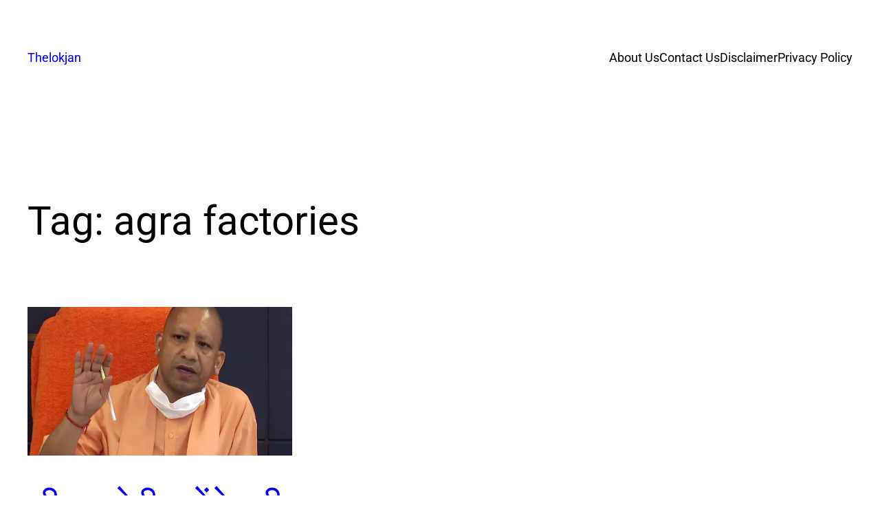

--- FILE ---
content_type: text/css
request_url: https://thelokjan.com/wp-content/uploads/elementor/css/post-8.css?ver=1743885097
body_size: 1329
content:
.elementor-8 .elementor-element.elementor-element-fa3cf24 > .elementor-container{max-width:1200px;}.elementor-widget-image .widget-image-caption{color:var( --e-global-color-text );font-family:var( --e-global-typography-text-font-family ), Sans-serif;font-weight:var( --e-global-typography-text-font-weight );}.elementor-8 .elementor-element.elementor-element-51e4948 img{width:38%;max-width:100%;}.elementor-8 .elementor-element.elementor-element-ae0cee2{--grid-template-columns:repeat(0, auto);--icon-size:15px;--grid-column-gap:5px;--grid-row-gap:0px;}.elementor-8 .elementor-element.elementor-element-ae0cee2 .elementor-widget-container{text-align:center;}.elementor-8 .elementor-element.elementor-element-ae0cee2 > .elementor-widget-container{margin:35px 0px 0px 0px;}.elementor-widget-hfe-search-button input[type="search"].hfe-search-form__input,.elementor-widget-hfe-search-button .hfe-search-icon-toggle{font-family:var( --e-global-typography-primary-font-family ), Sans-serif;font-weight:var( --e-global-typography-primary-font-weight );}.elementor-widget-hfe-search-button .hfe-search-form__input{color:var( --e-global-color-text );}.elementor-widget-hfe-search-button .hfe-search-form__input::placeholder{color:var( --e-global-color-text );}.elementor-widget-hfe-search-button .hfe-search-form__container, .elementor-widget-hfe-search-button .hfe-search-icon-toggle .hfe-search-form__input,.elementor-widget-hfe-search-button .hfe-input-focus .hfe-search-icon-toggle .hfe-search-form__input{border-color:var( --e-global-color-primary );}.elementor-widget-hfe-search-button .hfe-search-form__input:focus::placeholder{color:var( --e-global-color-text );}.elementor-widget-hfe-search-button .hfe-search-form__container button#clear-with-button,
					.elementor-widget-hfe-search-button .hfe-search-form__container button#clear,
					.elementor-widget-hfe-search-button .hfe-search-icon-toggle button#clear{color:var( --e-global-color-text );}.elementor-8 .elementor-element.elementor-element-5731520 .hfe-input-focus .hfe-search-icon-toggle input[type=search]{width:250px;}.elementor-8 .elementor-element.elementor-element-5731520 .hfe-search-icon-toggle input[type=search]{padding:0 calc( 15px / 2);}.elementor-8 .elementor-element.elementor-element-5731520 .hfe-search-icon-toggle i.fa-search:before{font-size:15px;}.elementor-8 .elementor-element.elementor-element-5731520 .hfe-search-icon-toggle i.fa-search, .elementor-8 .elementor-element.elementor-element-5731520 .hfe-search-icon-toggle{width:15px;}.elementor-8 .elementor-element.elementor-element-5731520 > .elementor-widget-container{margin:35px 0px 0px 0px;}.elementor-8 .elementor-element.elementor-element-5731520 .hfe-input-focus .hfe-search-form__input:focus{background-color:#ededed;}.elementor-8 .elementor-element.elementor-element-5731520 .hfe-input-focus .hfe-search-icon-toggle .hfe-search-form__input{border-style:none;border-radius:3px;}.elementor-8 .elementor-element.elementor-element-13bcc76{border-style:solid;border-width:1px 0px 1px 0px;}.elementor-8 .elementor-element.elementor-element-13b15a8 > .elementor-container{max-width:1200px;}.elementor-widget-navigation-menu .menu-item a.hfe-menu-item.elementor-button{background-color:var( --e-global-color-accent );font-family:var( --e-global-typography-accent-font-family ), Sans-serif;font-weight:var( --e-global-typography-accent-font-weight );}.elementor-widget-navigation-menu .menu-item a.hfe-menu-item.elementor-button:hover{background-color:var( --e-global-color-accent );}.elementor-widget-navigation-menu a.hfe-menu-item, .elementor-widget-navigation-menu a.hfe-sub-menu-item{font-family:var( --e-global-typography-primary-font-family ), Sans-serif;font-weight:var( --e-global-typography-primary-font-weight );}.elementor-widget-navigation-menu .menu-item a.hfe-menu-item, .elementor-widget-navigation-menu .sub-menu a.hfe-sub-menu-item{color:var( --e-global-color-text );}.elementor-widget-navigation-menu .menu-item a.hfe-menu-item:hover,
								.elementor-widget-navigation-menu .sub-menu a.hfe-sub-menu-item:hover,
								.elementor-widget-navigation-menu .menu-item.current-menu-item a.hfe-menu-item,
								.elementor-widget-navigation-menu .menu-item a.hfe-menu-item.highlighted,
								.elementor-widget-navigation-menu .menu-item a.hfe-menu-item:focus{color:var( --e-global-color-accent );}.elementor-widget-navigation-menu .hfe-nav-menu-layout:not(.hfe-pointer__framed) .menu-item.parent a.hfe-menu-item:before,
								.elementor-widget-navigation-menu .hfe-nav-menu-layout:not(.hfe-pointer__framed) .menu-item.parent a.hfe-menu-item:after{background-color:var( --e-global-color-accent );}.elementor-widget-navigation-menu .hfe-nav-menu-layout:not(.hfe-pointer__framed) .menu-item.parent .sub-menu .hfe-has-submenu-container a:after{background-color:var( --e-global-color-accent );}.elementor-widget-navigation-menu .hfe-pointer__framed .menu-item.parent a.hfe-menu-item:before,
								.elementor-widget-navigation-menu .hfe-pointer__framed .menu-item.parent a.hfe-menu-item:after{border-color:var( --e-global-color-accent );}
							.elementor-widget-navigation-menu .sub-menu li a.hfe-sub-menu-item,
							.elementor-widget-navigation-menu nav.hfe-dropdown li a.hfe-sub-menu-item,
							.elementor-widget-navigation-menu nav.hfe-dropdown li a.hfe-menu-item,
							.elementor-widget-navigation-menu nav.hfe-dropdown-expandible li a.hfe-menu-item,
							.elementor-widget-navigation-menu nav.hfe-dropdown-expandible li a.hfe-sub-menu-item{font-family:var( --e-global-typography-accent-font-family ), Sans-serif;font-weight:var( --e-global-typography-accent-font-weight );}.elementor-8 .elementor-element.elementor-element-8a20674 .menu-item a.hfe-menu-item{padding-left:15px;padding-right:15px;}.elementor-8 .elementor-element.elementor-element-8a20674 .menu-item a.hfe-sub-menu-item{padding-left:calc( 15px + 20px );padding-right:15px;}.elementor-8 .elementor-element.elementor-element-8a20674 .hfe-nav-menu__layout-vertical .menu-item ul ul a.hfe-sub-menu-item{padding-left:calc( 15px + 40px );padding-right:15px;}.elementor-8 .elementor-element.elementor-element-8a20674 .hfe-nav-menu__layout-vertical .menu-item ul ul ul a.hfe-sub-menu-item{padding-left:calc( 15px + 60px );padding-right:15px;}.elementor-8 .elementor-element.elementor-element-8a20674 .hfe-nav-menu__layout-vertical .menu-item ul ul ul ul a.hfe-sub-menu-item{padding-left:calc( 15px + 80px );padding-right:15px;}.elementor-8 .elementor-element.elementor-element-8a20674 .menu-item a.hfe-menu-item, .elementor-8 .elementor-element.elementor-element-8a20674 .menu-item a.hfe-sub-menu-item{padding-top:15px;padding-bottom:15px;}.elementor-8 .elementor-element.elementor-element-8a20674 ul.sub-menu{width:220px;}.elementor-8 .elementor-element.elementor-element-8a20674 .sub-menu a.hfe-sub-menu-item,
						 .elementor-8 .elementor-element.elementor-element-8a20674 nav.hfe-dropdown li a.hfe-menu-item,
						 .elementor-8 .elementor-element.elementor-element-8a20674 nav.hfe-dropdown li a.hfe-sub-menu-item,
						 .elementor-8 .elementor-element.elementor-element-8a20674 nav.hfe-dropdown-expandible li a.hfe-menu-item,
						 .elementor-8 .elementor-element.elementor-element-8a20674 nav.hfe-dropdown-expandible li a.hfe-sub-menu-item{padding-top:15px;padding-bottom:15px;}.elementor-8 .elementor-element.elementor-element-8a20674 .hfe-nav-menu__toggle{margin:0 auto;}.elementor-8 .elementor-element.elementor-element-8a20674 a.hfe-menu-item, .elementor-8 .elementor-element.elementor-element-8a20674 a.hfe-sub-menu-item{font-family:"Kadwa", Sans-serif;font-weight:600;}.elementor-8 .elementor-element.elementor-element-8a20674 .menu-item a.hfe-menu-item, .elementor-8 .elementor-element.elementor-element-8a20674 .sub-menu a.hfe-sub-menu-item{color:#000000;}.elementor-8 .elementor-element.elementor-element-8a20674 .menu-item a.hfe-menu-item:hover,
								.elementor-8 .elementor-element.elementor-element-8a20674 .sub-menu a.hfe-sub-menu-item:hover,
								.elementor-8 .elementor-element.elementor-element-8a20674 .menu-item.current-menu-item a.hfe-menu-item,
								.elementor-8 .elementor-element.elementor-element-8a20674 .menu-item a.hfe-menu-item.highlighted,
								.elementor-8 .elementor-element.elementor-element-8a20674 .menu-item a.hfe-menu-item:focus{color:#83231C;}.elementor-8 .elementor-element.elementor-element-8a20674 .sub-menu,
								.elementor-8 .elementor-element.elementor-element-8a20674 nav.hfe-dropdown,
								.elementor-8 .elementor-element.elementor-element-8a20674 nav.hfe-dropdown-expandible,
								.elementor-8 .elementor-element.elementor-element-8a20674 nav.hfe-dropdown .menu-item a.hfe-menu-item,
								.elementor-8 .elementor-element.elementor-element-8a20674 nav.hfe-dropdown .menu-item a.hfe-sub-menu-item{background-color:#fff;}.elementor-8 .elementor-element.elementor-element-8a20674 .sub-menu li.menu-item:not(:last-child),
						.elementor-8 .elementor-element.elementor-element-8a20674 nav.hfe-dropdown li.menu-item:not(:last-child),
						.elementor-8 .elementor-element.elementor-element-8a20674 nav.hfe-dropdown-expandible li.menu-item:not(:last-child){border-bottom-style:solid;border-bottom-color:#c4c4c4;border-bottom-width:1px;}.elementor-8 .elementor-element.elementor-element-972921c .menu-item a.hfe-menu-item{padding-left:15px;padding-right:15px;}.elementor-8 .elementor-element.elementor-element-972921c .menu-item a.hfe-sub-menu-item{padding-left:calc( 15px + 20px );padding-right:15px;}.elementor-8 .elementor-element.elementor-element-972921c .hfe-nav-menu__layout-vertical .menu-item ul ul a.hfe-sub-menu-item{padding-left:calc( 15px + 40px );padding-right:15px;}.elementor-8 .elementor-element.elementor-element-972921c .hfe-nav-menu__layout-vertical .menu-item ul ul ul a.hfe-sub-menu-item{padding-left:calc( 15px + 60px );padding-right:15px;}.elementor-8 .elementor-element.elementor-element-972921c .hfe-nav-menu__layout-vertical .menu-item ul ul ul ul a.hfe-sub-menu-item{padding-left:calc( 15px + 80px );padding-right:15px;}.elementor-8 .elementor-element.elementor-element-972921c .menu-item a.hfe-menu-item, .elementor-8 .elementor-element.elementor-element-972921c .menu-item a.hfe-sub-menu-item{padding-top:15px;padding-bottom:15px;}.elementor-8 .elementor-element.elementor-element-972921c ul.sub-menu{width:220px;}.elementor-8 .elementor-element.elementor-element-972921c .sub-menu a.hfe-sub-menu-item,
						 .elementor-8 .elementor-element.elementor-element-972921c nav.hfe-dropdown li a.hfe-menu-item,
						 .elementor-8 .elementor-element.elementor-element-972921c nav.hfe-dropdown li a.hfe-sub-menu-item,
						 .elementor-8 .elementor-element.elementor-element-972921c nav.hfe-dropdown-expandible li a.hfe-menu-item,
						 .elementor-8 .elementor-element.elementor-element-972921c nav.hfe-dropdown-expandible li a.hfe-sub-menu-item{padding-top:15px;padding-bottom:15px;}.elementor-8 .elementor-element.elementor-element-972921c .hfe-nav-menu__toggle{margin:0 auto;}.elementor-8 .elementor-element.elementor-element-972921c a.hfe-menu-item, .elementor-8 .elementor-element.elementor-element-972921c a.hfe-sub-menu-item{font-family:"Kadwa", Sans-serif;font-weight:600;}.elementor-8 .elementor-element.elementor-element-972921c .menu-item a.hfe-menu-item, .elementor-8 .elementor-element.elementor-element-972921c .sub-menu a.hfe-sub-menu-item{color:#000000;}.elementor-8 .elementor-element.elementor-element-972921c .menu-item a.hfe-menu-item:hover,
								.elementor-8 .elementor-element.elementor-element-972921c .sub-menu a.hfe-sub-menu-item:hover,
								.elementor-8 .elementor-element.elementor-element-972921c .menu-item.current-menu-item a.hfe-menu-item,
								.elementor-8 .elementor-element.elementor-element-972921c .menu-item a.hfe-menu-item.highlighted,
								.elementor-8 .elementor-element.elementor-element-972921c .menu-item a.hfe-menu-item:focus{color:#AE1713;}.elementor-8 .elementor-element.elementor-element-972921c .sub-menu,
								.elementor-8 .elementor-element.elementor-element-972921c nav.hfe-dropdown,
								.elementor-8 .elementor-element.elementor-element-972921c nav.hfe-dropdown-expandible,
								.elementor-8 .elementor-element.elementor-element-972921c nav.hfe-dropdown .menu-item a.hfe-menu-item,
								.elementor-8 .elementor-element.elementor-element-972921c nav.hfe-dropdown .menu-item a.hfe-sub-menu-item{background-color:#fff;}.elementor-8 .elementor-element.elementor-element-972921c .sub-menu li.menu-item:not(:last-child),
						.elementor-8 .elementor-element.elementor-element-972921c nav.hfe-dropdown li.menu-item:not(:last-child),
						.elementor-8 .elementor-element.elementor-element-972921c nav.hfe-dropdown-expandible li.menu-item:not(:last-child){border-bottom-style:solid;border-bottom-color:#c4c4c4;border-bottom-width:1px;}.elementor-8 .elementor-element.elementor-element-adc95f5 .hfe-input-focus .hfe-search-icon-toggle input[type=search]{width:250px;}.elementor-8 .elementor-element.elementor-element-adc95f5 .hfe-search-icon-toggle input[type=search]{padding:0 calc( 15px / 2);}.elementor-8 .elementor-element.elementor-element-adc95f5 .hfe-search-icon-toggle i.fa-search:before{font-size:15px;}.elementor-8 .elementor-element.elementor-element-adc95f5 .hfe-search-icon-toggle i.fa-search, .elementor-8 .elementor-element.elementor-element-adc95f5 .hfe-search-icon-toggle{width:15px;}.elementor-8 .elementor-element.elementor-element-adc95f5 .hfe-input-focus .hfe-search-form__input:focus{background-color:#ededed;}.elementor-8 .elementor-element.elementor-element-adc95f5 .hfe-input-focus .hfe-search-icon-toggle .hfe-search-form__input{border-style:none;border-radius:3px;}.elementor-8 .elementor-element.elementor-element-251a70c .menu-item a.hfe-menu-item{padding-left:15px;padding-right:15px;}.elementor-8 .elementor-element.elementor-element-251a70c .menu-item a.hfe-sub-menu-item{padding-left:calc( 15px + 20px );padding-right:15px;}.elementor-8 .elementor-element.elementor-element-251a70c .hfe-nav-menu__layout-vertical .menu-item ul ul a.hfe-sub-menu-item{padding-left:calc( 15px + 40px );padding-right:15px;}.elementor-8 .elementor-element.elementor-element-251a70c .hfe-nav-menu__layout-vertical .menu-item ul ul ul a.hfe-sub-menu-item{padding-left:calc( 15px + 60px );padding-right:15px;}.elementor-8 .elementor-element.elementor-element-251a70c .hfe-nav-menu__layout-vertical .menu-item ul ul ul ul a.hfe-sub-menu-item{padding-left:calc( 15px + 80px );padding-right:15px;}.elementor-8 .elementor-element.elementor-element-251a70c .menu-item a.hfe-menu-item, .elementor-8 .elementor-element.elementor-element-251a70c .menu-item a.hfe-sub-menu-item{padding-top:15px;padding-bottom:15px;}.elementor-8 .elementor-element.elementor-element-251a70c ul.sub-menu{width:220px;}.elementor-8 .elementor-element.elementor-element-251a70c .sub-menu a.hfe-sub-menu-item,
						 .elementor-8 .elementor-element.elementor-element-251a70c nav.hfe-dropdown li a.hfe-menu-item,
						 .elementor-8 .elementor-element.elementor-element-251a70c nav.hfe-dropdown li a.hfe-sub-menu-item,
						 .elementor-8 .elementor-element.elementor-element-251a70c nav.hfe-dropdown-expandible li a.hfe-menu-item,
						 .elementor-8 .elementor-element.elementor-element-251a70c nav.hfe-dropdown-expandible li a.hfe-sub-menu-item{padding-top:15px;padding-bottom:15px;}.elementor-8 .elementor-element.elementor-element-251a70c a.hfe-menu-item, .elementor-8 .elementor-element.elementor-element-251a70c a.hfe-sub-menu-item{font-family:"Kadwa", Sans-serif;font-weight:600;}.elementor-8 .elementor-element.elementor-element-251a70c .menu-item a.hfe-menu-item, .elementor-8 .elementor-element.elementor-element-251a70c .sub-menu a.hfe-sub-menu-item{color:#FFFFFF;}.elementor-8 .elementor-element.elementor-element-251a70c .menu-item a.hfe-menu-item:hover,
								.elementor-8 .elementor-element.elementor-element-251a70c .sub-menu a.hfe-sub-menu-item:hover,
								.elementor-8 .elementor-element.elementor-element-251a70c .menu-item.current-menu-item a.hfe-menu-item,
								.elementor-8 .elementor-element.elementor-element-251a70c .menu-item a.hfe-menu-item.highlighted,
								.elementor-8 .elementor-element.elementor-element-251a70c .menu-item a.hfe-menu-item:focus{color:#FFFFFF;}.elementor-8 .elementor-element.elementor-element-251a70c .sub-menu,
								.elementor-8 .elementor-element.elementor-element-251a70c nav.hfe-dropdown,
								.elementor-8 .elementor-element.elementor-element-251a70c nav.hfe-dropdown-expandible,
								.elementor-8 .elementor-element.elementor-element-251a70c nav.hfe-dropdown .menu-item a.hfe-menu-item,
								.elementor-8 .elementor-element.elementor-element-251a70c nav.hfe-dropdown .menu-item a.hfe-sub-menu-item{background-color:#fff;}.elementor-8 .elementor-element.elementor-element-251a70c .sub-menu li.menu-item:not(:last-child),
						.elementor-8 .elementor-element.elementor-element-251a70c nav.hfe-dropdown li.menu-item:not(:last-child),
						.elementor-8 .elementor-element.elementor-element-251a70c nav.hfe-dropdown-expandible li.menu-item:not(:last-child){border-bottom-style:solid;border-bottom-color:#c4c4c4;border-bottom-width:1px;}@media(max-width:767px){.elementor-8 .elementor-element.elementor-element-5be0bac{width:18%;}.elementor-8 .elementor-element.elementor-element-7608696{width:63%;}.elementor-8 .elementor-element.elementor-element-769cd33 img{width:42%;max-width:100%;}.elementor-8 .elementor-element.elementor-element-461b0b4{width:19%;}.elementor-8 .elementor-element.elementor-element-251a70c a.hfe-menu-item, .elementor-8 .elementor-element.elementor-element-251a70c a.hfe-sub-menu-item{font-size:12px;}}@media(min-width:768px){.elementor-8 .elementor-element.elementor-element-eba8dd2{width:26.89%;}.elementor-8 .elementor-element.elementor-element-05a0aa4{width:37.135%;}.elementor-8 .elementor-element.elementor-element-99a22e9{width:24.304%;}.elementor-8 .elementor-element.elementor-element-d15fec0{width:11.646%;}}/* Start custom CSS for navigation-menu, class: .elementor-element-251a70c */.elementor-8 .elementor-element.elementor-element-251a70c ul{
     white-space: nowrap;
    overflow-x: auto; 
    overflow-y: hidden;
    flex-wrap: inherit !important;
    scrollbar-width: none; 
}
 
.elementor-8 .elementor-element.elementor-element-251a70c a{ 
    background: #1e2024;
    border-radius: px;
}
 
.elementor-8 .elementor-element.elementor-element-251a70c ul::-webkit-scrollbar { 
  display: none; }/* End custom CSS */

--- FILE ---
content_type: text/css
request_url: https://thelokjan.com/wp-content/uploads/elementor/css/post-85.css?ver=1743885097
body_size: 1345
content:
.elementor-85 .elementor-element.elementor-element-d1996e0{border-style:solid;border-width:4px 0px 0px 0px;border-color:#83231C;}.elementor-85 .elementor-element.elementor-element-24e5fa8 > .elementor-container{max-width:1000px;}.elementor-85 .elementor-element.elementor-element-24e5fa8{border-style:solid;border-width:0px 0px 1px 0px;border-color:#E0E0E0;}.elementor-85 .elementor-element.elementor-element-24e5fa8, .elementor-85 .elementor-element.elementor-element-24e5fa8 > .elementor-background-overlay{border-radius:0px 0px 0px 0px;}.elementor-widget-image .widget-image-caption{color:var( --e-global-color-text );font-family:var( --e-global-typography-text-font-family ), Sans-serif;font-weight:var( --e-global-typography-text-font-weight );}.elementor-85 .elementor-element.elementor-element-c84facf{--grid-template-columns:repeat(0, auto);--icon-size:14px;--grid-column-gap:5px;--grid-row-gap:0px;}.elementor-85 .elementor-element.elementor-element-c84facf .elementor-widget-container{text-align:center;}.elementor-85 .elementor-element.elementor-element-24b30fd > .elementor-container{max-width:1000px;}.elementor-85 .elementor-element.elementor-element-e8a4592 > .elementor-element-populated{border-style:solid;border-width:0px 2px 0px 0px;border-color:#E3E3E3;}.elementor-widget-heading .elementor-heading-title{font-family:var( --e-global-typography-primary-font-family ), Sans-serif;font-weight:var( --e-global-typography-primary-font-weight );color:var( --e-global-color-primary );}.elementor-85 .elementor-element.elementor-element-9dbafb4{text-align:center;}.elementor-85 .elementor-element.elementor-element-9dbafb4 .elementor-heading-title{font-family:"Kadwa", Sans-serif;font-size:15px;font-weight:600;color:#000000;}.elementor-widget-nav-menu .elementor-nav-menu .elementor-item{font-family:var( --e-global-typography-primary-font-family ), Sans-serif;font-weight:var( --e-global-typography-primary-font-weight );}.elementor-widget-nav-menu .elementor-nav-menu--main .elementor-item{color:var( --e-global-color-text );fill:var( --e-global-color-text );}.elementor-widget-nav-menu .elementor-nav-menu--main .elementor-item:hover,
					.elementor-widget-nav-menu .elementor-nav-menu--main .elementor-item.elementor-item-active,
					.elementor-widget-nav-menu .elementor-nav-menu--main .elementor-item.highlighted,
					.elementor-widget-nav-menu .elementor-nav-menu--main .elementor-item:focus{color:var( --e-global-color-accent );fill:var( --e-global-color-accent );}.elementor-widget-nav-menu .elementor-nav-menu--main:not(.e--pointer-framed) .elementor-item:before,
					.elementor-widget-nav-menu .elementor-nav-menu--main:not(.e--pointer-framed) .elementor-item:after{background-color:var( --e-global-color-accent );}.elementor-widget-nav-menu .e--pointer-framed .elementor-item:before,
					.elementor-widget-nav-menu .e--pointer-framed .elementor-item:after{border-color:var( --e-global-color-accent );}.elementor-widget-nav-menu{--e-nav-menu-divider-color:var( --e-global-color-text );}.elementor-widget-nav-menu .elementor-nav-menu--dropdown .elementor-item, .elementor-widget-nav-menu .elementor-nav-menu--dropdown  .elementor-sub-item{font-family:var( --e-global-typography-accent-font-family ), Sans-serif;font-weight:var( --e-global-typography-accent-font-weight );}.elementor-85 .elementor-element.elementor-element-f8d1f80 .elementor-nav-menu .elementor-item{font-family:"Kadwa", Sans-serif;font-size:14px;font-weight:600;}.elementor-85 .elementor-element.elementor-element-f8d1f80 .elementor-nav-menu--main .elementor-item{color:#000000;fill:#000000;}.elementor-85 .elementor-element.elementor-element-f8d1f80 .elementor-nav-menu--main .elementor-item:hover,
					.elementor-85 .elementor-element.elementor-element-f8d1f80 .elementor-nav-menu--main .elementor-item.elementor-item-active,
					.elementor-85 .elementor-element.elementor-element-f8d1f80 .elementor-nav-menu--main .elementor-item.highlighted,
					.elementor-85 .elementor-element.elementor-element-f8d1f80 .elementor-nav-menu--main .elementor-item:focus{color:#83231C;fill:#83231C;}.elementor-85 .elementor-element.elementor-element-a3a7f81 > .elementor-element-populated{border-style:solid;border-width:0px 2px 0px 0px;border-color:#E3E3E3;}.elementor-85 .elementor-element.elementor-element-19a977e{text-align:center;}.elementor-85 .elementor-element.elementor-element-19a977e .elementor-heading-title{font-family:"Kadwa", Sans-serif;font-size:15px;font-weight:600;color:#000000;}.elementor-85 .elementor-element.elementor-element-3a97bad .elementor-nav-menu .elementor-item{font-family:"Kadwa", Sans-serif;font-size:14px;font-weight:600;}.elementor-85 .elementor-element.elementor-element-3a97bad .elementor-nav-menu--main .elementor-item{color:#000000;fill:#000000;}.elementor-85 .elementor-element.elementor-element-3a97bad .elementor-nav-menu--main .elementor-item:hover,
					.elementor-85 .elementor-element.elementor-element-3a97bad .elementor-nav-menu--main .elementor-item.elementor-item-active,
					.elementor-85 .elementor-element.elementor-element-3a97bad .elementor-nav-menu--main .elementor-item.highlighted,
					.elementor-85 .elementor-element.elementor-element-3a97bad .elementor-nav-menu--main .elementor-item:focus{color:#83231C;fill:#83231C;}.elementor-85 .elementor-element.elementor-element-5c28f2a > .elementor-container{max-width:1000px;}.elementor-85 .elementor-element.elementor-element-b3a6138 > .elementor-element-populated{border-style:solid;border-width:0px 2px 0px 0px;border-color:#E3E3E3;}.elementor-85 .elementor-element.elementor-element-cbb0a8d{text-align:center;}.elementor-85 .elementor-element.elementor-element-cbb0a8d .elementor-heading-title{font-family:"Kadwa", Sans-serif;font-size:15px;font-weight:600;color:#000000;}.elementor-widget-posts .elementor-button{background-color:var( --e-global-color-accent );font-family:var( --e-global-typography-accent-font-family ), Sans-serif;font-weight:var( --e-global-typography-accent-font-weight );}.elementor-widget-posts .elementor-post__title, .elementor-widget-posts .elementor-post__title a{color:var( --e-global-color-secondary );font-family:var( --e-global-typography-primary-font-family ), Sans-serif;font-weight:var( --e-global-typography-primary-font-weight );}.elementor-widget-posts .elementor-post__meta-data{font-family:var( --e-global-typography-secondary-font-family ), Sans-serif;font-weight:var( --e-global-typography-secondary-font-weight );}.elementor-widget-posts .elementor-post__excerpt p{font-family:var( --e-global-typography-text-font-family ), Sans-serif;font-weight:var( --e-global-typography-text-font-weight );}.elementor-widget-posts .elementor-post__read-more{color:var( --e-global-color-accent );}.elementor-widget-posts a.elementor-post__read-more{font-family:var( --e-global-typography-accent-font-family ), Sans-serif;font-weight:var( --e-global-typography-accent-font-weight );}.elementor-widget-posts .elementor-post__card .elementor-post__badge{background-color:var( --e-global-color-accent );font-family:var( --e-global-typography-accent-font-family ), Sans-serif;font-weight:var( --e-global-typography-accent-font-weight );}.elementor-widget-posts .elementor-pagination{font-family:var( --e-global-typography-secondary-font-family ), Sans-serif;font-weight:var( --e-global-typography-secondary-font-weight );}.elementor-widget-posts .e-load-more-message{font-family:var( --e-global-typography-secondary-font-family ), Sans-serif;font-weight:var( --e-global-typography-secondary-font-weight );}.elementor-85 .elementor-element.elementor-element-cd1895a{--grid-row-gap:35px;--grid-column-gap:30px;}.elementor-85 .elementor-element.elementor-element-cd1895a .elementor-post__title, .elementor-85 .elementor-element.elementor-element-cd1895a .elementor-post__title a{color:#000000;font-family:"Kadwa", Sans-serif;font-size:15px;font-weight:600;}.elementor-85 .elementor-element.elementor-element-c4f3a0b{text-align:center;}.elementor-85 .elementor-element.elementor-element-c4f3a0b .elementor-heading-title{font-family:"Kadwa", Sans-serif;font-size:15px;font-weight:600;color:#000000;}.elementor-widget-form .elementor-field-group > label, .elementor-widget-form .elementor-field-subgroup label{color:var( --e-global-color-text );}.elementor-widget-form .elementor-field-group > label{font-family:var( --e-global-typography-text-font-family ), Sans-serif;font-weight:var( --e-global-typography-text-font-weight );}.elementor-widget-form .elementor-field-type-html{color:var( --e-global-color-text );font-family:var( --e-global-typography-text-font-family ), Sans-serif;font-weight:var( --e-global-typography-text-font-weight );}.elementor-widget-form .elementor-field-group .elementor-field{color:var( --e-global-color-text );}.elementor-widget-form .elementor-field-group .elementor-field, .elementor-widget-form .elementor-field-subgroup label{font-family:var( --e-global-typography-text-font-family ), Sans-serif;font-weight:var( --e-global-typography-text-font-weight );}.elementor-widget-form .elementor-button{font-family:var( --e-global-typography-accent-font-family ), Sans-serif;font-weight:var( --e-global-typography-accent-font-weight );}.elementor-widget-form .e-form__buttons__wrapper__button-next{background-color:var( --e-global-color-accent );}.elementor-widget-form .elementor-button[type="submit"]{background-color:var( --e-global-color-accent );}.elementor-widget-form .e-form__buttons__wrapper__button-previous{background-color:var( --e-global-color-accent );}.elementor-widget-form .elementor-message{font-family:var( --e-global-typography-text-font-family ), Sans-serif;font-weight:var( --e-global-typography-text-font-weight );}.elementor-widget-form .e-form__indicators__indicator, .elementor-widget-form .e-form__indicators__indicator__label{font-family:var( --e-global-typography-accent-font-family ), Sans-serif;font-weight:var( --e-global-typography-accent-font-weight );}.elementor-widget-form{--e-form-steps-indicator-inactive-primary-color:var( --e-global-color-text );--e-form-steps-indicator-active-primary-color:var( --e-global-color-accent );--e-form-steps-indicator-completed-primary-color:var( --e-global-color-accent );--e-form-steps-indicator-progress-color:var( --e-global-color-accent );--e-form-steps-indicator-progress-background-color:var( --e-global-color-text );--e-form-steps-indicator-progress-meter-color:var( --e-global-color-text );}.elementor-widget-form .e-form__indicators__indicator__progress__meter{font-family:var( --e-global-typography-accent-font-family ), Sans-serif;font-weight:var( --e-global-typography-accent-font-weight );}.elementor-85 .elementor-element.elementor-element-1aa48df .elementor-field-group{padding-right:calc( 10px/2 );padding-left:calc( 10px/2 );margin-bottom:10px;}.elementor-85 .elementor-element.elementor-element-1aa48df .elementor-form-fields-wrapper{margin-left:calc( -10px/2 );margin-right:calc( -10px/2 );margin-bottom:-10px;}.elementor-85 .elementor-element.elementor-element-1aa48df .elementor-field-group.recaptcha_v3-bottomleft, .elementor-85 .elementor-element.elementor-element-1aa48df .elementor-field-group.recaptcha_v3-bottomright{margin-bottom:0;}body.rtl .elementor-85 .elementor-element.elementor-element-1aa48df .elementor-labels-inline .elementor-field-group > label{padding-left:0px;}body:not(.rtl) .elementor-85 .elementor-element.elementor-element-1aa48df .elementor-labels-inline .elementor-field-group > label{padding-right:0px;}body .elementor-85 .elementor-element.elementor-element-1aa48df .elementor-labels-above .elementor-field-group > label{padding-bottom:0px;}.elementor-85 .elementor-element.elementor-element-1aa48df .elementor-field-group > label, .elementor-85 .elementor-element.elementor-element-1aa48df .elementor-field-subgroup label{color:#000000;}.elementor-85 .elementor-element.elementor-element-1aa48df .elementor-field-type-html{padding-bottom:0px;font-family:"Kadwa", Sans-serif;font-weight:400;}.elementor-85 .elementor-element.elementor-element-1aa48df .elementor-field-group:not(.elementor-field-type-upload) .elementor-field:not(.elementor-select-wrapper){background-color:#ffffff;}.elementor-85 .elementor-element.elementor-element-1aa48df .elementor-field-group .elementor-select-wrapper select{background-color:#ffffff;}.elementor-85 .elementor-element.elementor-element-1aa48df .e-form__buttons__wrapper__button-next{background-color:#83231C;color:#ffffff;}.elementor-85 .elementor-element.elementor-element-1aa48df .elementor-button[type="submit"]{background-color:#83231C;color:#ffffff;}.elementor-85 .elementor-element.elementor-element-1aa48df .elementor-button[type="submit"] svg *{fill:#ffffff;}.elementor-85 .elementor-element.elementor-element-1aa48df .e-form__buttons__wrapper__button-previous{background-color:#83231C;color:#ffffff;}.elementor-85 .elementor-element.elementor-element-1aa48df .e-form__buttons__wrapper__button-next:hover{color:#ffffff;}.elementor-85 .elementor-element.elementor-element-1aa48df .elementor-button[type="submit"]:hover{color:#ffffff;}.elementor-85 .elementor-element.elementor-element-1aa48df .elementor-button[type="submit"]:hover svg *{fill:#ffffff;}.elementor-85 .elementor-element.elementor-element-1aa48df .e-form__buttons__wrapper__button-previous:hover{color:#ffffff;}.elementor-85 .elementor-element.elementor-element-1aa48df{--e-form-steps-indicators-spacing:20px;--e-form-steps-indicator-padding:30px;--e-form-steps-indicator-inactive-secondary-color:#ffffff;--e-form-steps-indicator-active-secondary-color:#ffffff;--e-form-steps-indicator-completed-secondary-color:#ffffff;--e-form-steps-divider-width:1px;--e-form-steps-divider-gap:10px;}.elementor-85 .elementor-element.elementor-element-3b14d1e > .elementor-container{max-width:1000px;}.elementor-85 .elementor-element.elementor-element-3b14d1e{border-style:solid;border-width:2px 0px 0px 0px;border-color:#DFDFDF;}.elementor-widget-text-editor{font-family:var( --e-global-typography-text-font-family ), Sans-serif;font-weight:var( --e-global-typography-text-font-weight );color:var( --e-global-color-text );}.elementor-widget-text-editor.elementor-drop-cap-view-stacked .elementor-drop-cap{background-color:var( --e-global-color-primary );}.elementor-widget-text-editor.elementor-drop-cap-view-framed .elementor-drop-cap, .elementor-widget-text-editor.elementor-drop-cap-view-default .elementor-drop-cap{color:var( --e-global-color-primary );border-color:var( --e-global-color-primary );}.elementor-85 .elementor-element.elementor-element-6bf9f00{text-align:center;font-family:"Kadwa", Sans-serif;font-weight:400;color:#000000;}@media(min-width:768px){.elementor-85 .elementor-element.elementor-element-968b5c3{width:8.532%;}.elementor-85 .elementor-element.elementor-element-847783d{width:69.6%;}.elementor-85 .elementor-element.elementor-element-4c81ea9{width:21.532%;}.elementor-85 .elementor-element.elementor-element-0af2529{width:18.869%;}.elementor-85 .elementor-element.elementor-element-c1e3571{width:63.85%;}.elementor-85 .elementor-element.elementor-element-a7ada03{width:16.947%;}}